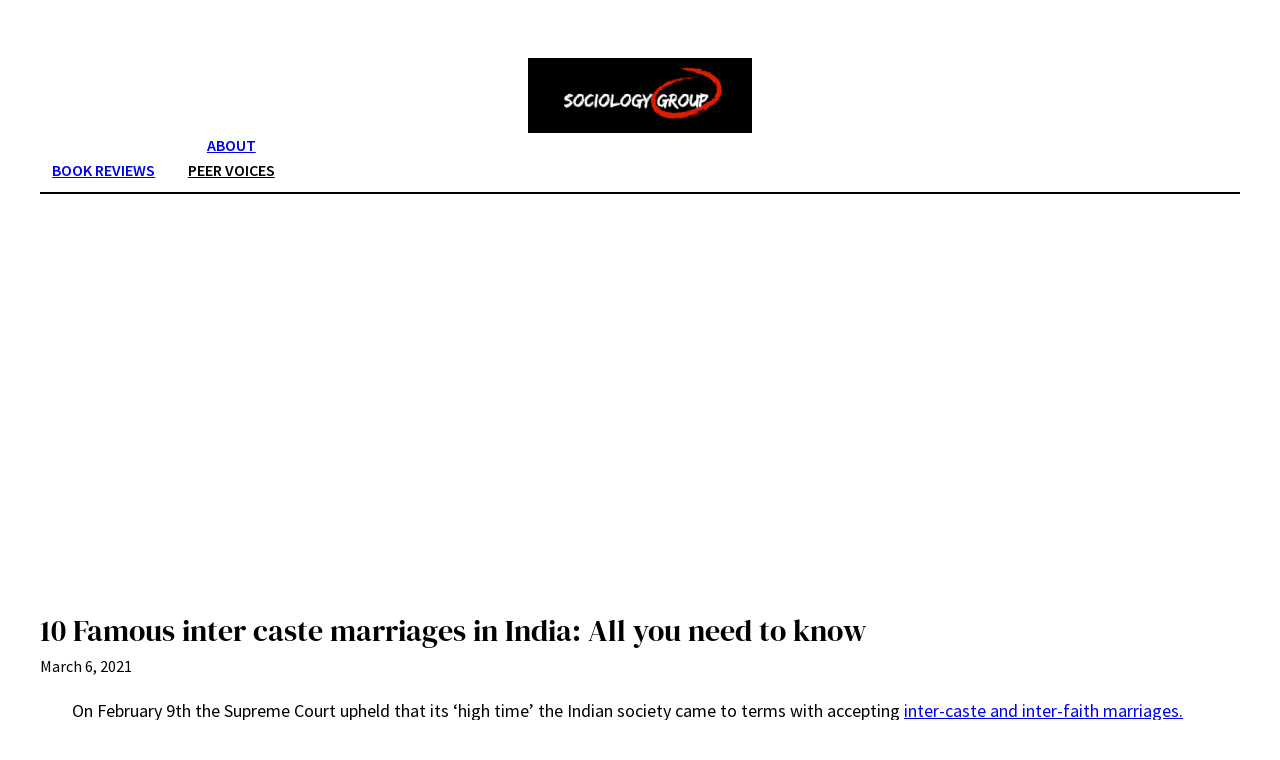

--- FILE ---
content_type: text/html; charset=utf-8
request_url: https://www.google.com/recaptcha/api2/aframe
body_size: 266
content:
<!DOCTYPE HTML><html><head><meta http-equiv="content-type" content="text/html; charset=UTF-8"></head><body><script nonce="2A8IA9ip4lUjEO75GxRvvw">/** Anti-fraud and anti-abuse applications only. See google.com/recaptcha */ try{var clients={'sodar':'https://pagead2.googlesyndication.com/pagead/sodar?'};window.addEventListener("message",function(a){try{if(a.source===window.parent){var b=JSON.parse(a.data);var c=clients[b['id']];if(c){var d=document.createElement('img');d.src=c+b['params']+'&rc='+(localStorage.getItem("rc::a")?sessionStorage.getItem("rc::b"):"");window.document.body.appendChild(d);sessionStorage.setItem("rc::e",parseInt(sessionStorage.getItem("rc::e")||0)+1);localStorage.setItem("rc::h",'1769498694943');}}}catch(b){}});window.parent.postMessage("_grecaptcha_ready", "*");}catch(b){}</script></body></html>